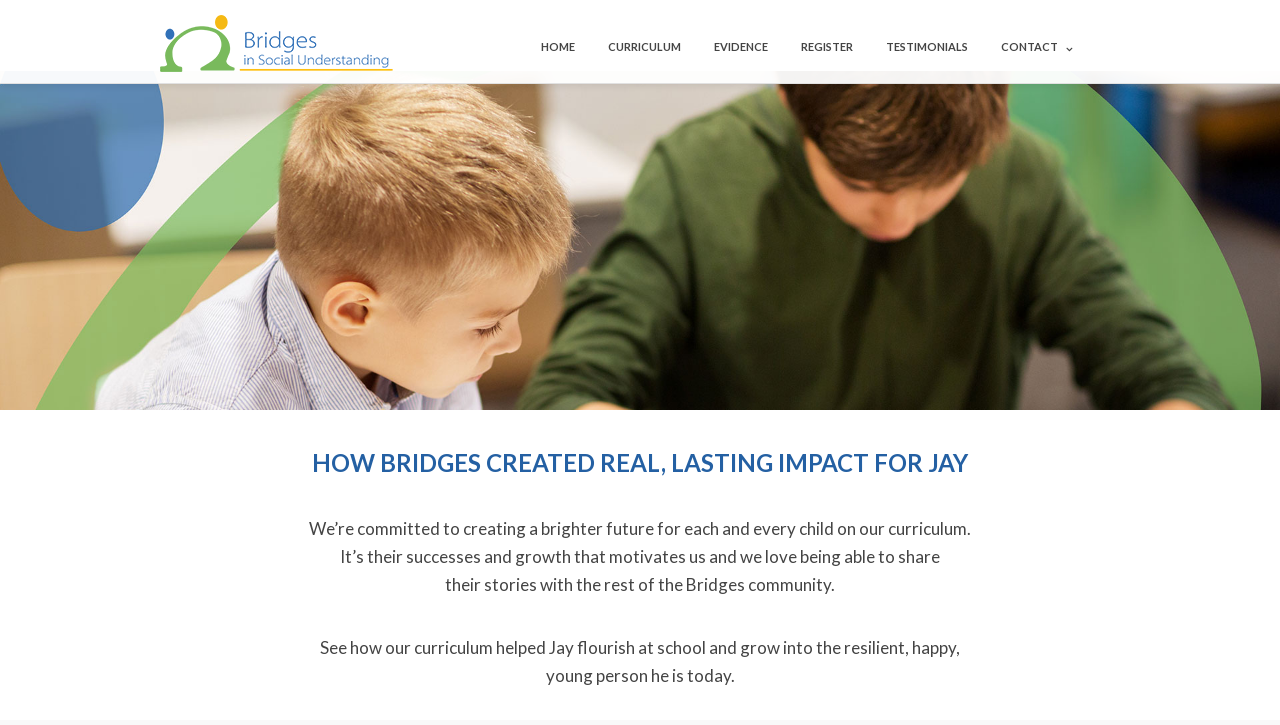

--- FILE ---
content_type: text/html; charset=UTF-8
request_url: https://bridgessocial.com/jays-story/
body_size: 10835
content:
<!DOCTYPE html>
<html lang="en-US" >
<head>
<meta charset="UTF-8" />
<meta name="viewport" content="width=device-width, initial-scale=1, maximum-scale=1" />
<meta name="format-detection" content="telephone=no">


<link rel="profile" href="http://gmpg.org/xfn/11" />
<link rel="pingback" href="https://bridgessocial.com/xmlrpc.php" />




<title>Jay&#8217;s Story &#8211; Bridges Social</title>
<meta name='robots' content='max-image-preview:large' />
<link rel='dns-prefetch' href='//fonts.googleapis.com' />
<link rel="alternate" type="application/rss+xml" title="Bridges Social &raquo; Feed" href="https://bridgessocial.com/feed/" />
<link rel="alternate" type="application/rss+xml" title="Bridges Social &raquo; Comments Feed" href="https://bridgessocial.com/comments/feed/" />
<link rel="alternate" title="oEmbed (JSON)" type="application/json+oembed" href="https://bridgessocial.com/wp-json/oembed/1.0/embed?url=https%3A%2F%2Fbridgessocial.com%2Fjays-story%2F" />
<link rel="alternate" title="oEmbed (XML)" type="text/xml+oembed" href="https://bridgessocial.com/wp-json/oembed/1.0/embed?url=https%3A%2F%2Fbridgessocial.com%2Fjays-story%2F&#038;format=xml" />
<style id='wp-img-auto-sizes-contain-inline-css' type='text/css'>
img:is([sizes=auto i],[sizes^="auto," i]){contain-intrinsic-size:3000px 1500px}
/*# sourceURL=wp-img-auto-sizes-contain-inline-css */
</style>

<style id='wp-emoji-styles-inline-css' type='text/css'>

	img.wp-smiley, img.emoji {
		display: inline !important;
		border: none !important;
		box-shadow: none !important;
		height: 1em !important;
		width: 1em !important;
		margin: 0 0.07em !important;
		vertical-align: -0.1em !important;
		background: none !important;
		padding: 0 !important;
	}
/*# sourceURL=wp-emoji-styles-inline-css */
</style>
<link rel='stylesheet' id='wp-block-library-css' href='https://bridgessocial.com/wp-includes/css/dist/block-library/style.min.css?ver=6.9' type='text/css' media='all' />
<style id='global-styles-inline-css' type='text/css'>
:root{--wp--preset--aspect-ratio--square: 1;--wp--preset--aspect-ratio--4-3: 4/3;--wp--preset--aspect-ratio--3-4: 3/4;--wp--preset--aspect-ratio--3-2: 3/2;--wp--preset--aspect-ratio--2-3: 2/3;--wp--preset--aspect-ratio--16-9: 16/9;--wp--preset--aspect-ratio--9-16: 9/16;--wp--preset--color--black: #000000;--wp--preset--color--cyan-bluish-gray: #abb8c3;--wp--preset--color--white: #ffffff;--wp--preset--color--pale-pink: #f78da7;--wp--preset--color--vivid-red: #cf2e2e;--wp--preset--color--luminous-vivid-orange: #ff6900;--wp--preset--color--luminous-vivid-amber: #fcb900;--wp--preset--color--light-green-cyan: #7bdcb5;--wp--preset--color--vivid-green-cyan: #00d084;--wp--preset--color--pale-cyan-blue: #8ed1fc;--wp--preset--color--vivid-cyan-blue: #0693e3;--wp--preset--color--vivid-purple: #9b51e0;--wp--preset--gradient--vivid-cyan-blue-to-vivid-purple: linear-gradient(135deg,rgb(6,147,227) 0%,rgb(155,81,224) 100%);--wp--preset--gradient--light-green-cyan-to-vivid-green-cyan: linear-gradient(135deg,rgb(122,220,180) 0%,rgb(0,208,130) 100%);--wp--preset--gradient--luminous-vivid-amber-to-luminous-vivid-orange: linear-gradient(135deg,rgb(252,185,0) 0%,rgb(255,105,0) 100%);--wp--preset--gradient--luminous-vivid-orange-to-vivid-red: linear-gradient(135deg,rgb(255,105,0) 0%,rgb(207,46,46) 100%);--wp--preset--gradient--very-light-gray-to-cyan-bluish-gray: linear-gradient(135deg,rgb(238,238,238) 0%,rgb(169,184,195) 100%);--wp--preset--gradient--cool-to-warm-spectrum: linear-gradient(135deg,rgb(74,234,220) 0%,rgb(151,120,209) 20%,rgb(207,42,186) 40%,rgb(238,44,130) 60%,rgb(251,105,98) 80%,rgb(254,248,76) 100%);--wp--preset--gradient--blush-light-purple: linear-gradient(135deg,rgb(255,206,236) 0%,rgb(152,150,240) 100%);--wp--preset--gradient--blush-bordeaux: linear-gradient(135deg,rgb(254,205,165) 0%,rgb(254,45,45) 50%,rgb(107,0,62) 100%);--wp--preset--gradient--luminous-dusk: linear-gradient(135deg,rgb(255,203,112) 0%,rgb(199,81,192) 50%,rgb(65,88,208) 100%);--wp--preset--gradient--pale-ocean: linear-gradient(135deg,rgb(255,245,203) 0%,rgb(182,227,212) 50%,rgb(51,167,181) 100%);--wp--preset--gradient--electric-grass: linear-gradient(135deg,rgb(202,248,128) 0%,rgb(113,206,126) 100%);--wp--preset--gradient--midnight: linear-gradient(135deg,rgb(2,3,129) 0%,rgb(40,116,252) 100%);--wp--preset--font-size--small: 13px;--wp--preset--font-size--medium: 20px;--wp--preset--font-size--large: 36px;--wp--preset--font-size--x-large: 42px;--wp--preset--spacing--20: 0.44rem;--wp--preset--spacing--30: 0.67rem;--wp--preset--spacing--40: 1rem;--wp--preset--spacing--50: 1.5rem;--wp--preset--spacing--60: 2.25rem;--wp--preset--spacing--70: 3.38rem;--wp--preset--spacing--80: 5.06rem;--wp--preset--shadow--natural: 6px 6px 9px rgba(0, 0, 0, 0.2);--wp--preset--shadow--deep: 12px 12px 50px rgba(0, 0, 0, 0.4);--wp--preset--shadow--sharp: 6px 6px 0px rgba(0, 0, 0, 0.2);--wp--preset--shadow--outlined: 6px 6px 0px -3px rgb(255, 255, 255), 6px 6px rgb(0, 0, 0);--wp--preset--shadow--crisp: 6px 6px 0px rgb(0, 0, 0);}:where(.is-layout-flex){gap: 0.5em;}:where(.is-layout-grid){gap: 0.5em;}body .is-layout-flex{display: flex;}.is-layout-flex{flex-wrap: wrap;align-items: center;}.is-layout-flex > :is(*, div){margin: 0;}body .is-layout-grid{display: grid;}.is-layout-grid > :is(*, div){margin: 0;}:where(.wp-block-columns.is-layout-flex){gap: 2em;}:where(.wp-block-columns.is-layout-grid){gap: 2em;}:where(.wp-block-post-template.is-layout-flex){gap: 1.25em;}:where(.wp-block-post-template.is-layout-grid){gap: 1.25em;}.has-black-color{color: var(--wp--preset--color--black) !important;}.has-cyan-bluish-gray-color{color: var(--wp--preset--color--cyan-bluish-gray) !important;}.has-white-color{color: var(--wp--preset--color--white) !important;}.has-pale-pink-color{color: var(--wp--preset--color--pale-pink) !important;}.has-vivid-red-color{color: var(--wp--preset--color--vivid-red) !important;}.has-luminous-vivid-orange-color{color: var(--wp--preset--color--luminous-vivid-orange) !important;}.has-luminous-vivid-amber-color{color: var(--wp--preset--color--luminous-vivid-amber) !important;}.has-light-green-cyan-color{color: var(--wp--preset--color--light-green-cyan) !important;}.has-vivid-green-cyan-color{color: var(--wp--preset--color--vivid-green-cyan) !important;}.has-pale-cyan-blue-color{color: var(--wp--preset--color--pale-cyan-blue) !important;}.has-vivid-cyan-blue-color{color: var(--wp--preset--color--vivid-cyan-blue) !important;}.has-vivid-purple-color{color: var(--wp--preset--color--vivid-purple) !important;}.has-black-background-color{background-color: var(--wp--preset--color--black) !important;}.has-cyan-bluish-gray-background-color{background-color: var(--wp--preset--color--cyan-bluish-gray) !important;}.has-white-background-color{background-color: var(--wp--preset--color--white) !important;}.has-pale-pink-background-color{background-color: var(--wp--preset--color--pale-pink) !important;}.has-vivid-red-background-color{background-color: var(--wp--preset--color--vivid-red) !important;}.has-luminous-vivid-orange-background-color{background-color: var(--wp--preset--color--luminous-vivid-orange) !important;}.has-luminous-vivid-amber-background-color{background-color: var(--wp--preset--color--luminous-vivid-amber) !important;}.has-light-green-cyan-background-color{background-color: var(--wp--preset--color--light-green-cyan) !important;}.has-vivid-green-cyan-background-color{background-color: var(--wp--preset--color--vivid-green-cyan) !important;}.has-pale-cyan-blue-background-color{background-color: var(--wp--preset--color--pale-cyan-blue) !important;}.has-vivid-cyan-blue-background-color{background-color: var(--wp--preset--color--vivid-cyan-blue) !important;}.has-vivid-purple-background-color{background-color: var(--wp--preset--color--vivid-purple) !important;}.has-black-border-color{border-color: var(--wp--preset--color--black) !important;}.has-cyan-bluish-gray-border-color{border-color: var(--wp--preset--color--cyan-bluish-gray) !important;}.has-white-border-color{border-color: var(--wp--preset--color--white) !important;}.has-pale-pink-border-color{border-color: var(--wp--preset--color--pale-pink) !important;}.has-vivid-red-border-color{border-color: var(--wp--preset--color--vivid-red) !important;}.has-luminous-vivid-orange-border-color{border-color: var(--wp--preset--color--luminous-vivid-orange) !important;}.has-luminous-vivid-amber-border-color{border-color: var(--wp--preset--color--luminous-vivid-amber) !important;}.has-light-green-cyan-border-color{border-color: var(--wp--preset--color--light-green-cyan) !important;}.has-vivid-green-cyan-border-color{border-color: var(--wp--preset--color--vivid-green-cyan) !important;}.has-pale-cyan-blue-border-color{border-color: var(--wp--preset--color--pale-cyan-blue) !important;}.has-vivid-cyan-blue-border-color{border-color: var(--wp--preset--color--vivid-cyan-blue) !important;}.has-vivid-purple-border-color{border-color: var(--wp--preset--color--vivid-purple) !important;}.has-vivid-cyan-blue-to-vivid-purple-gradient-background{background: var(--wp--preset--gradient--vivid-cyan-blue-to-vivid-purple) !important;}.has-light-green-cyan-to-vivid-green-cyan-gradient-background{background: var(--wp--preset--gradient--light-green-cyan-to-vivid-green-cyan) !important;}.has-luminous-vivid-amber-to-luminous-vivid-orange-gradient-background{background: var(--wp--preset--gradient--luminous-vivid-amber-to-luminous-vivid-orange) !important;}.has-luminous-vivid-orange-to-vivid-red-gradient-background{background: var(--wp--preset--gradient--luminous-vivid-orange-to-vivid-red) !important;}.has-very-light-gray-to-cyan-bluish-gray-gradient-background{background: var(--wp--preset--gradient--very-light-gray-to-cyan-bluish-gray) !important;}.has-cool-to-warm-spectrum-gradient-background{background: var(--wp--preset--gradient--cool-to-warm-spectrum) !important;}.has-blush-light-purple-gradient-background{background: var(--wp--preset--gradient--blush-light-purple) !important;}.has-blush-bordeaux-gradient-background{background: var(--wp--preset--gradient--blush-bordeaux) !important;}.has-luminous-dusk-gradient-background{background: var(--wp--preset--gradient--luminous-dusk) !important;}.has-pale-ocean-gradient-background{background: var(--wp--preset--gradient--pale-ocean) !important;}.has-electric-grass-gradient-background{background: var(--wp--preset--gradient--electric-grass) !important;}.has-midnight-gradient-background{background: var(--wp--preset--gradient--midnight) !important;}.has-small-font-size{font-size: var(--wp--preset--font-size--small) !important;}.has-medium-font-size{font-size: var(--wp--preset--font-size--medium) !important;}.has-large-font-size{font-size: var(--wp--preset--font-size--large) !important;}.has-x-large-font-size{font-size: var(--wp--preset--font-size--x-large) !important;}
/*# sourceURL=global-styles-inline-css */
</style>

<style id='classic-theme-styles-inline-css' type='text/css'>
/*! This file is auto-generated */
.wp-block-button__link{color:#fff;background-color:#32373c;border-radius:9999px;box-shadow:none;text-decoration:none;padding:calc(.667em + 2px) calc(1.333em + 2px);font-size:1.125em}.wp-block-file__button{background:#32373c;color:#fff;text-decoration:none}
/*# sourceURL=/wp-includes/css/classic-themes.min.css */
</style>
<link rel='stylesheet' id='plyr-css-css' href='https://bridgessocial.com/wp-content/plugins/easy-video-player/lib/plyr.css?ver=6.9' type='text/css' media='all' />
<link rel='stylesheet' id='reset-css-css' href='https://bridgessocial.com/wp-content/themes/meteors/css/reset.css?ver=2.0' type='text/css' media='all' />
<link rel='stylesheet' id='wordpress-css-css' href='https://bridgessocial.com/wp-content/themes/meteors/css/wordpress.css?ver=2.0' type='text/css' media='all' />
<link rel='stylesheet' id='magnific-popup-css' href='https://bridgessocial.com/wp-content/themes/meteors/css/magnific-popup.css?ver=2.0' type='text/css' media='all' />
<link rel='stylesheet' id='jquery-ui-css-css' href='https://bridgessocial.com/wp-content/themes/meteors/css/jqueryui/custom.css?ver=2.0' type='text/css' media='all' />
<link rel='stylesheet' id='mediaelement-css' href='https://bridgessocial.com/wp-includes/js/mediaelement/mediaelementplayer-legacy.min.css?ver=4.2.17' type='text/css' media='all' />
<link rel='stylesheet' id='flexslider-css' href='https://bridgessocial.com/wp-content/themes/meteors/js/flexslider/flexslider.css?ver=2.0' type='text/css' media='all' />
<link rel='stylesheet' id='tooltipster-css' href='https://bridgessocial.com/wp-content/themes/meteors/css/tooltipster.css?ver=2.0' type='text/css' media='all' />
<link rel='stylesheet' id='odometer-theme-css' href='https://bridgessocial.com/wp-content/themes/meteors/css/odometer-theme-minimal.css?ver=2.0' type='text/css' media='all' />
<link rel='stylesheet' id='animation.css-css' href='https://bridgessocial.com/wp-content/themes/meteors/css/animation.css?ver=2.0' type='text/css' media='all' />
<link rel='stylesheet' id='screen.css-css' href='https://bridgessocial.com/wp-content/themes/meteors/css/screen.css?ver=2.0' type='text/css' media='all' />
<link rel='stylesheet' id='fontawesome-css' href='https://bridgessocial.com/wp-content/themes/meteors/css/font-awesome.min.css?ver=2.0' type='text/css' media='all' />
<link rel='stylesheet' id='responsive-css' href='https://bridgessocial.com/wp-content/themes/meteors/css/grid.css?ver=6.9' type='text/css' media='all' />
<link rel='stylesheet' id='custom_css-css' href='https://bridgessocial.com/wp-content/themes/meteors/templates/custom-css.php?ver=2.0' type='text/css' media='all' />
<link rel='stylesheet' id='google_font0-css' href='https://fonts.googleapis.com/css?family=Lato%3A200%2C300%2C400%2C500%2C600%2C700%2C400italic&#038;subset=latin%2Ccyrillic-ext%2Cgreek-ext%2Ccyrillic&#038;ver=6.9' type='text/css' media='all' />
<script type="text/javascript" src="https://bridgessocial.com/wp-includes/js/jquery/jquery.min.js?ver=3.7.1" id="jquery-core-js"></script>
<script type="text/javascript" src="https://bridgessocial.com/wp-includes/js/jquery/jquery-migrate.min.js?ver=3.4.1" id="jquery-migrate-js"></script>
<script type="text/javascript" id="plyr-js-js-extra">
/* <![CDATA[ */
var easy_video_player = {"plyr_iconUrl":"https://bridgessocial.com/wp-content/plugins/easy-video-player/lib/plyr.svg","plyr_blankVideo":"https://bridgessocial.com/wp-content/plugins/easy-video-player/lib/blank.mp4"};
//# sourceURL=plyr-js-js-extra
/* ]]> */
</script>
<script type="text/javascript" src="https://bridgessocial.com/wp-content/plugins/easy-video-player/lib/plyr.js?ver=6.9" id="plyr-js-js"></script>
<link rel="https://api.w.org/" href="https://bridgessocial.com/wp-json/" /><link rel="alternate" title="JSON" type="application/json" href="https://bridgessocial.com/wp-json/wp/v2/pages/4236" /><link rel="EditURI" type="application/rsd+xml" title="RSD" href="https://bridgessocial.com/xmlrpc.php?rsd" />
<meta name="generator" content="WordPress 6.9" />
<link rel="canonical" href="https://bridgessocial.com/jays-story/" />
<link rel='shortlink' href='https://bridgessocial.com/?p=4236' />
<style type="text/css">.recentcomments a{display:inline !important;padding:0 !important;margin:0 !important;}</style><link rel="icon" href="https://bridgessocial.com/wp-content/uploads/2019/05/cropped-bridgeslogo-50-32x32.png" sizes="32x32" />
<link rel="icon" href="https://bridgessocial.com/wp-content/uploads/2019/05/cropped-bridgeslogo-50-192x192.png" sizes="192x192" />
<link rel="apple-touch-icon" href="https://bridgessocial.com/wp-content/uploads/2019/05/cropped-bridgeslogo-50-180x180.png" />
<meta name="msapplication-TileImage" content="https://bridgessocial.com/wp-content/uploads/2019/05/cropped-bridgeslogo-50-270x270.png" />
		<style type="text/css" id="wp-custom-css">
			/*
You can add your own CSS here.

Click the help icon above to learn more.
*/
div.wpforms-container-full .wpforms-form .wpf-yellow-submit-button {
    border-radius: 30px;
    margin-right:10px;
    margin-bottom:10px;
    padding: 14px 40px;
    background-color: #efae1a !important;
    color: white !important;
}

.menu-button {
border:1px solid #ec7e01;
background-color:
#ec7e01;
border-radius:15px;
}
.menu-button a {
color: #ec7e01;
}
.menu-button:hover{
background-color:#ec7e01;
}		</style>
		</head>

<body class="wp-singular page-template-default page page-id-4236 wp-theme-meteors">
		<input type="hidden" id="pp_enable_reflection" name="pp_enable_reflection" value=""/>
	<input type="hidden" id="pp_enable_right_click" name="pp_enable_right_click" value="true"/>
	<input type="hidden" id="pp_enable_dragging" name="pp_enable_dragging" value="true"/>
	<input type="hidden" id="pp_image_path" name="pp_image_path" value="https://bridgessocial.com/wp-content/themes/meteors/images/"/>
	<input type="hidden" id="pp_homepage_url" name="pp_homepage_url" value="https://bridgessocial.com"/>
	<input type="hidden" id="pp_ajax_search" name="pp_ajax_search" value=""/>
	<input type="hidden" id="pp_fixed_menu" name="pp_fixed_menu" value="true"/>
	<input type="hidden" id="pp_menu_layout" name="pp_menu_layout" value="topmenu_fixed"/>
	<input type="hidden" id="pp_topbar" name="pp_topbar" value=""/>
	<input type="hidden" id="post_client_column" name="post_client_column" value="4"/>
	
		<input type="hidden" id="pp_footer_style" name="pp_footer_style" value="4"/>
	
	<!-- Begin mobile menu -->
	<div class="mobile_menu_wrapper">
		<a id="close_mobile_menu" href="#"><i class="fa fa-times-circle"></i></a>
	    <div class="menu-bridges-main-menu-container"><ul id="mobile_main_menu" class="mobile_main_nav"><li id="menu-item-8270" class="menu-item menu-item-type-post_type menu-item-object-page menu-item-home menu-item-8270"><a href="https://bridgessocial.com/">Home</a></li>
<li id="menu-item-7938" class="menu-item menu-item-type-post_type menu-item-object-page menu-item-7938"><a href="https://bridgessocial.com/curriculum_bridges/">Curriculum</a></li>
<li id="menu-item-7293" class="menu-item menu-item-type-post_type menu-item-object-page menu-item-7293"><a href="https://bridgessocial.com/evidence/">Evidence</a></li>
<li id="menu-item-7792" class="menu-item menu-item-type-post_type menu-item-object-page menu-item-7792"><a href="https://bridgessocial.com/register/">Register</a></li>
<li id="menu-item-7935" class="menu-item menu-item-type-post_type menu-item-object-page menu-item-7935"><a href="https://bridgessocial.com/testimonials/">Testimonials</a></li>
<li id="menu-item-3431" class="menu-item menu-item-type-post_type menu-item-object-page menu-item-has-children menu-item-3431"><a href="https://bridgessocial.com/contact_bridges/">Contact</a>
<ul class="sub-menu">
	<li id="menu-item-8032" class="menu-item menu-item-type-post_type menu-item-object-page menu-item-8032"><a href="https://bridgessocial.com/about-us/">About</a></li>
</ul>
</li>
<li id="menu-item-6704" class="menu-item menu-item-type-custom menu-item-object-custom menu-item-6704"><a href="https://bridgessocialcurriculum.com/login/"><!--<span style="  border-radius: 30px; margin:5px;  padding: 8px 12px; background-color: #efae1a !important;  color: white !important;">MEMBER  LOGIN</span>--></a></li>
</ul></div>	</div>
	<!-- End mobile menu -->

	<!-- Begin template wrapper -->
		<div id="wrapper" >
	
		
<div class="header_style_wrapper">

<div class="top_bar  ">

    <div id="menu_wrapper">
    	
    	<!-- Begin logo -->	
    	    	    <a id="custom_logo" class="logo_wrapper default" href="https://bridgessocial.com">
    	    	<img src="https://bridgessocial.com/wp-content/uploads/2020/11/BridgesLogo_Blue.png" alt=""/>
    	    </a>
    	    	
    	    	    <a id="custom_logo_transparent" class="logo_wrapper hidden" href="https://bridgessocial.com">
    	    	<img src="https://bridgessocial.com/wp-content/uploads/2020/11/BridgesLogo_Blue.png" alt=""/>
    	    </a>
    	    	<!-- End logo -->
    	
    	<a id="mobile_nav_icon"></a>
    	
    	    	
    	    	
        <!-- Begin main nav -->
        <div id="nav_wrapper">
        	<div class="nav_wrapper_inner">
        		<div id="menu_border_wrapper">
        			<div class="menu-bridges-main-menu-container"><ul id="main_menu" class="nav"><li class="menu-item menu-item-type-post_type menu-item-object-page menu-item-home menu-item-8270"><a href="https://bridgessocial.com/">Home</a></li>
<li class="menu-item menu-item-type-post_type menu-item-object-page menu-item-7938"><a href="https://bridgessocial.com/curriculum_bridges/">Curriculum</a></li>
<li class="menu-item menu-item-type-post_type menu-item-object-page menu-item-7293"><a href="https://bridgessocial.com/evidence/">Evidence</a></li>
<li class="menu-item menu-item-type-post_type menu-item-object-page menu-item-7792"><a href="https://bridgessocial.com/register/">Register</a></li>
<li class="menu-item menu-item-type-post_type menu-item-object-page menu-item-7935"><a href="https://bridgessocial.com/testimonials/">Testimonials</a></li>
<li class="menu-item menu-item-type-post_type menu-item-object-page menu-item-has-children arrow menu-item-3431"><a href="https://bridgessocial.com/contact_bridges/">Contact</a>
<ul class="sub-menu">
	<li class="menu-item menu-item-type-post_type menu-item-object-page menu-item-8032"><a href="https://bridgessocial.com/about-us/">About</a></li>
</ul>
</li>
<li class="menu-item menu-item-type-custom menu-item-object-custom menu-item-6704"><a href="https://bridgessocialcurriculum.com/login/"><!--<span style="  border-radius: 30px; margin:5px;  padding: 8px 12px; background-color: #efae1a !important;  color: white !important;">MEMBER  LOGIN</span>--></a></li>
</ul></div>        		</div>
        	</div>
        </div>
        
        <!-- End main nav -->

        </div>
    </div>
</div>

<div class="ppb_wrapper  ">
<div  class="one" style="padding:0px 0 0px 0;" ><div class="slider_wrapper"><div class="flexslider tg_gallery" data-height="750"><ul class="slides"><li><img decoding="async" src="https://bridgessocial.com/wp-content/uploads/2019/06/Resources-6.jpg" alt=""/></li></ul></div></div></div>
<div  class="one withsmallpadding ppb_text " style="padding:30px 0 30px 0;background-color:#ffffff;" ><div class="page_content_wrapper "><div class="inner" ><div style="margin:auto;width:100%"></p>
<h3 style=" color: #2460a3;text-align: center;">HOW BRIDGES CREATED REAL, LASTING IMPACT FOR JAY</h3>
<p></br></p>
<p style="font-size: 17px;text-align: center;">We’re committed to creating a brighter future for each and every child on our curriculum. <br /> It’s their successes and growth that motivates us and we love being able to share<br />  their stories with the rest of the Bridges community. </p>
<p></br></p>
<p style="font-size: 17px;text-align: center;">See how our curriculum helped Jay flourish at school and grow into the resilient, happy,<br />  young person he is today.</p>
<p>
</div></div></div><br class="clear"/></div>
<div  class="one withsmallpadding ppb_text withbg " style="background-image:url(https://bridgessocial.com/wp-content/uploads/2019/06/GREEN.jpg);background-position: center top;padding:30px 0 30px 0;color:#ffffff !important;" ><div class="page_content_wrapper"><div class="inner" ></p>
<h3 style=" color: #ffffff;text-align: center;">THIS IS JAY&#8217;S STORY</h3>
<p></br></p>
<p style="font-size: 17px;text-align: center;">Like many children with autism, Jay’s struggle with social skills and understanding made his life and future seem daunting and difficult. To help their son, Jay’s parents began using the Bridges social curriculum with him when he was 8 years old and continued lessons  until he was 13. Despite being tough  to sell ideas to, Jay responded well to the Bridges curriculum which has  helped him socially and make close friends. Jay’s mum  remembers last year, when he came home after school with 2 schoolmates.<br />
</br></p>
<p style="font-size: 19px;text-align: center; color: #2460a3;font-weight: bold;">“I was really happy. It was the first time he invited schoolmates<br />  over to our place.”</p>
<p></br></p>
<p style="font-size: 17px;text-align: center;">Now, when there are small gatherings among classmates or schoolmates, Jay is<br /> willing to go. He is even keen to have meals or movies with his classmates after common tests or exams. </p>
<p>
</div></div></div>
<div  class="one withsmallpadding ppb_text " style="padding:30px 0 30px 0;background-color:#ffffff;" ><div class="page_content_wrapper "><div class="inner" ><div style="margin:auto;width:100%"></p>
<h3 style=" color: #2460a3;text-align: center;">GROWING IN CONFIDENCE AND WELCOMING<br /> NEW OPPORTUNITIES</h3>
<p></br></p>
<div class="one_third " style=""><img fetchpriority="high" decoding="async" src="https://bridgessocial.com/wp-content/uploads/2019/06/Jays-Story1.jpg" alt="" width="591" height="490" class="alignnone size-full wp-image-4247" srcset="https://bridgessocial.com/wp-content/uploads/2019/06/Jays-Story1.jpg 591w, https://bridgessocial.com/wp-content/uploads/2019/06/Jays-Story1-300x249.jpg 300w" sizes="(max-width: 591px) 100vw, 591px" />
</div>
<div class="two_third last " style="">
<p style="font-size: 17px;">Our lessons have also helped Jay take on tough challenges at school and thrive in social environments. </p>
<p></br></p>
<p style="font-size: 17px;"> At the end of last year, Jay took the initiative to apply to be a leader in the school&#8217;s Overseas Education Programme. He passed the interview by a panel of teachers and students is now a leader in the programme.</p>
<p></br></p>
<p style="font-size: 17px;">This leadership role helped Jay grow his confidence and this year, he went on an overseas trip with this programme alongside a group of younger students from his school. He had to work with another peer leader to guide the juniors during the trip and even had to give a speech to the students and teachers hosting them overseas. </p>
<p></br></p>
</div>
<p><br class="clear"/></p>
</div></div></div><br class="clear"/></div>
<div  class="one withsmallpadding ppb_text withbg " style="background-image:url(https://bridgessocial.com/wp-content/uploads/2019/06/yellow.jpg);background-position: center top;padding:30px 0 30px 0;color:#ffffff !important;" ><div class="page_content_wrapper"><div class="inner" ></p>
<h3 style=" color: #ffffff;text-align: center;">EMBRACING RESPONSIBILITY</h3>
<p></br></p>
<p style="font-size: 17px;text-align: center;">Alongside his new social skills and confidence to take on leaderships roles, Jay began<br /> to believe in himself and take on new responsibilities. </p>
<p></br></p>
<p style="font-size: 19px;color: #2460a3;font-weight:bold;text-align: center;">“Jay also learned the importance of feeling good about himself.”<br /> – Jay’s mum</p>
<p></br></p>
<p style="font-size: 17px;text-align: center;">This positivity and self-belief, paired with improved social skills and understanding,<br /> motivated Jay to run for a place in the Executive Committee of another co-curriculum<br /> activity (CCA). A stand out moment for Jay’s mum was when he gave a speech on how<br /> he can contribute and make the club better to all his club members and the 4 teachers<br /> in charge. His bravery paid off and Jay is now in the Executive Committee and runs a<br /> branch of the club.  </p>
<p></br></p>
</div></div></div>
<div  class="one withsmallpadding ppb_text " style="padding:30px 0 30px 0;background-color:#ffffff;" ><div class="page_content_wrapper "><div class="inner" ><div style="margin:auto;width:100%"></p>
<h3 style=" color: #2460a3;text-align: center;">BEING ASSERTIVE AND HANDLING PRESSURE</h3>
<p></br></p>
<div class="two_third " style="">
<p style="font-size: 17px;text-align:left;">Throughout his lessons with Bridges, Jay has learned how to handle confrontation and stand up for himself pragmatically. </p>
<p></br></p>
<p style="font-size: 17px;text-align:left;">Last year, Jay and his CCA team mates were deprived of a chance to take part in an overseas competition, despite being the top team in the internal selection competition. Feeling empowered, Jay and his team wrote an assertive letter standing up for themselves and stating the flaws of the selection criteria. They emailed this letter to all the teachers in charge of the club, and as a result, this year’s selection criteria were much clearer and transparent. </p>
<p></br></p>
<p style="font-size: 17px;text-align: left;">A few months ago, Jay’s team was ranked top in the competition selection and now, his team is one of the 3 to go overseas for the competition at the end of this year.
</p>
<p></br></p>
<p style="font-size: 19px;weight: bold;text-align: left;color: #6cb24f;">“Your curriculum has given Jay the knowledge that he needs to help him deal with these types of situations. If he hadn’t gone through the various modules over the years, he probably wouldn’t know that he could write an assertive letter to his teachers.” – Jay’s mum.</p>
</div>
<div class="one_third last " style=""><img decoding="async" src="https://bridgessocial.com/wp-content/uploads/2019/06/Jays-Story2.jpg" alt="" width="537" height="724" class="alignnone size-full wp-image-4255" srcset="https://bridgessocial.com/wp-content/uploads/2019/06/Jays-Story2.jpg 537w, https://bridgessocial.com/wp-content/uploads/2019/06/Jays-Story2-223x300.jpg 223w" sizes="(max-width: 537px) 100vw, 537px" /></div>
<p><br class="clear"/></p>
</div></div></div><br class="clear"/></div>
<div  class="one withsmallpadding ppb_text withbg " style="background-image:url(https://bridgessocial.com/wp-content/uploads/2019/06/blue.jpg);background-position: center top;padding:30px 0 30px 0;color:#efaf1a !important;" ><div class="page_content_wrapper"><div class="inner" ></p>
<h3 style=" color: #ffffff;text-align: center;">CREATING LASTING IMPACT IN THE LIVES OF OUR STUDENTS</h3>
<p></br></p>
<p style="font-size: 18px;font-weight: bold;text-align: center;">“Your curriculum has made a lot difference in Jay. No doubt, he still reads<br /> situations wrongly at times, but he has challenged himself and done things<br /> that I didn’t expect him to do. I hadn’t expected him to go for leadership<br /> roles in school, to stand up for himself and express his opinions in an<br /> assertive manner to his teachers, or to welcome and enjoy<br /> social gatherings.</p>
<p></br></p>
<p style="font-size: 18px;font-weight: bold;text-align: center;">I am truly thankful that we were able to learn so much and get so<br /> much help and assurance from you when we needed to. Both of your<br /> professionalism, knowledge, warmth, empathy and kindness were<br /> truly appreciated.</p>
<p></br></p>
<p style="font-size: 18px;font-weight: bold;text-align: center;">Both of you have really helped me feel a little more assured, a little less<br /> lost and a little more comfortable in raising Jay.”<br /> – Jay’s mum </p>
<p></br></p>
<p style="font-size: 17px;text-align: center;color: #ffffff;">This is why we created Bridges, to make a real difference in the lives of children with<br /> autism. Sign up to our free trial today and let us support you in teaching your<br /> child the social skills they need to thrive at home, at school and in the future.</p>
<p><!--<center>[tg_button href="" color="yellow" align="" style="border-radius: 30px;margin-right:10px;margin-bottom:10px;padding: 12px 16px;"]START YOUR FREE TRIAL[/tg_button]</center>
</center> --></p>
<p>
</div></div></div>
<div  class="one withsmallpadding ppb_text fullwidth " style="padding:5px 0 5px 0;background-color:#2460a4;color:#ffffff !important;" ><div class="page_content_wrapper nopadding"><div class="inner" style="width:100%;"><div style="margin:auto;width:80%"><p></br></p>
<div style=" text-align:center;">
<center><a href="https://bridgessocial.com/"><img decoding="async" src="https://bridgessocial.com/wp-content/uploads/2019/05/BSUlogo.png" alt="" width="73" height="60" class="alignnone size-full wp-image-3826" style="vertical-align:;"/></a></center></p>
<ul style="list-style-type: none; margin: 0;padding: 0;">
<li style="display: inline;margin-left:px;font-weight:bold;"><font color="white">Registered in England and Wales No.8556226</font>
</li>
<li  style="display: inline;margin-left:30px;font-weight:bold ;"><a href="https://bridgessocial.com/privacy-policy/"><font color="white">Privacy Policy</font></a></li>
<li  style="display: inline;margin-left:30px;font-weight:bold;"><a href="https://bridgessocial.com/faq/"><font color="white">Faq</font></a></li>
<li  style="display: inline;margin-left:30px;font-weight:bold;"><a href="https://www.facebook.com/bridgessocial1/"><font color="white">Facebook</font></a></li>
</ul>
</div>
<p>
</div></div></div><br class="clear"/></div>
</div>

<script type="speculationrules">
{"prefetch":[{"source":"document","where":{"and":[{"href_matches":"/*"},{"not":{"href_matches":["/wp-*.php","/wp-admin/*","/wp-content/uploads/*","/wp-content/*","/wp-content/plugins/*","/wp-content/themes/meteors/*","/*\\?(.+)"]}},{"not":{"selector_matches":"a[rel~=\"nofollow\"]"}},{"not":{"selector_matches":".no-prefetch, .no-prefetch a"}}]},"eagerness":"conservative"}]}
</script>
<script type="text/javascript" src="https://bridgessocial.com/wp-content/themes/meteors/js/jquery.stellar.js?ver=2.0" id="jquery.stellar.js-js"></script>
<script type="text/javascript" src="https://bridgessocial.com/wp-content/themes/meteors/js/jquery.magnific-popup.js?ver=2.0" id="jquery.magnific-popup.js-js"></script>
<script type="text/javascript" src="https://bridgessocial.com/wp-content/themes/meteors/js/jquery.easing.js?ver=2.0" id="jquery.easing.js-js"></script>
<script type="text/javascript" src="https://bridgessocial.com/wp-content/themes/meteors/js/waypoints.min.js?ver=2.0" id="waypoints.min.js-js"></script>
<script type="text/javascript" src="https://bridgessocial.com/wp-content/themes/meteors/js/jquery.isotope.js?ver=2.0" id="jquery.isotope.js-js"></script>
<script type="text/javascript" src="https://bridgessocial.com/wp-content/themes/meteors/js/jquery.masory.js?ver=2.0" id="jquery.masory.js-js"></script>
<script type="text/javascript" src="https://bridgessocial.com/wp-content/themes/meteors/js/jquery.tooltipster.min.js?ver=2.0" id="jquery.tooltipster.min.js-js"></script>
<script type="text/javascript" src="https://bridgessocial.com/wp-content/themes/meteors/js/custom_plugins.js?ver=2.0" id="custom_plugins.js-js"></script>
<script type="text/javascript" src="https://bridgessocial.com/wp-content/themes/meteors/js/custom.js?ver=2.0" id="custom.js-js"></script>
<script type="text/javascript" src="https://bridgessocial.com/wp-content/themes/meteors/js/custom_onepage.js?ver=2.0" id="custom_onepage-js"></script>
<script type="text/javascript" src="https://bridgessocial.com/wp-content/themes/meteors/js/flexslider/jquery.flexslider-min.js?ver=2.0" id="flexslider-js-js"></script>
<script type="text/javascript" src="https://bridgessocial.com/wp-content/themes/meteors/templates/script-gallery-flexslider.php?ver=2.0" id="script-gallery-flexslider-js"></script>
<script id="wp-emoji-settings" type="application/json">
{"baseUrl":"https://s.w.org/images/core/emoji/17.0.2/72x72/","ext":".png","svgUrl":"https://s.w.org/images/core/emoji/17.0.2/svg/","svgExt":".svg","source":{"concatemoji":"https://bridgessocial.com/wp-includes/js/wp-emoji-release.min.js?ver=6.9"}}
</script>
<script type="module">
/* <![CDATA[ */
/*! This file is auto-generated */
const a=JSON.parse(document.getElementById("wp-emoji-settings").textContent),o=(window._wpemojiSettings=a,"wpEmojiSettingsSupports"),s=["flag","emoji"];function i(e){try{var t={supportTests:e,timestamp:(new Date).valueOf()};sessionStorage.setItem(o,JSON.stringify(t))}catch(e){}}function c(e,t,n){e.clearRect(0,0,e.canvas.width,e.canvas.height),e.fillText(t,0,0);t=new Uint32Array(e.getImageData(0,0,e.canvas.width,e.canvas.height).data);e.clearRect(0,0,e.canvas.width,e.canvas.height),e.fillText(n,0,0);const a=new Uint32Array(e.getImageData(0,0,e.canvas.width,e.canvas.height).data);return t.every((e,t)=>e===a[t])}function p(e,t){e.clearRect(0,0,e.canvas.width,e.canvas.height),e.fillText(t,0,0);var n=e.getImageData(16,16,1,1);for(let e=0;e<n.data.length;e++)if(0!==n.data[e])return!1;return!0}function u(e,t,n,a){switch(t){case"flag":return n(e,"\ud83c\udff3\ufe0f\u200d\u26a7\ufe0f","\ud83c\udff3\ufe0f\u200b\u26a7\ufe0f")?!1:!n(e,"\ud83c\udde8\ud83c\uddf6","\ud83c\udde8\u200b\ud83c\uddf6")&&!n(e,"\ud83c\udff4\udb40\udc67\udb40\udc62\udb40\udc65\udb40\udc6e\udb40\udc67\udb40\udc7f","\ud83c\udff4\u200b\udb40\udc67\u200b\udb40\udc62\u200b\udb40\udc65\u200b\udb40\udc6e\u200b\udb40\udc67\u200b\udb40\udc7f");case"emoji":return!a(e,"\ud83e\u1fac8")}return!1}function f(e,t,n,a){let r;const o=(r="undefined"!=typeof WorkerGlobalScope&&self instanceof WorkerGlobalScope?new OffscreenCanvas(300,150):document.createElement("canvas")).getContext("2d",{willReadFrequently:!0}),s=(o.textBaseline="top",o.font="600 32px Arial",{});return e.forEach(e=>{s[e]=t(o,e,n,a)}),s}function r(e){var t=document.createElement("script");t.src=e,t.defer=!0,document.head.appendChild(t)}a.supports={everything:!0,everythingExceptFlag:!0},new Promise(t=>{let n=function(){try{var e=JSON.parse(sessionStorage.getItem(o));if("object"==typeof e&&"number"==typeof e.timestamp&&(new Date).valueOf()<e.timestamp+604800&&"object"==typeof e.supportTests)return e.supportTests}catch(e){}return null}();if(!n){if("undefined"!=typeof Worker&&"undefined"!=typeof OffscreenCanvas&&"undefined"!=typeof URL&&URL.createObjectURL&&"undefined"!=typeof Blob)try{var e="postMessage("+f.toString()+"("+[JSON.stringify(s),u.toString(),c.toString(),p.toString()].join(",")+"));",a=new Blob([e],{type:"text/javascript"});const r=new Worker(URL.createObjectURL(a),{name:"wpTestEmojiSupports"});return void(r.onmessage=e=>{i(n=e.data),r.terminate(),t(n)})}catch(e){}i(n=f(s,u,c,p))}t(n)}).then(e=>{for(const n in e)a.supports[n]=e[n],a.supports.everything=a.supports.everything&&a.supports[n],"flag"!==n&&(a.supports.everythingExceptFlag=a.supports.everythingExceptFlag&&a.supports[n]);var t;a.supports.everythingExceptFlag=a.supports.everythingExceptFlag&&!a.supports.flag,a.supports.everything||((t=a.source||{}).concatemoji?r(t.concatemoji):t.wpemoji&&t.twemoji&&(r(t.twemoji),r(t.wpemoji)))});
//# sourceURL=https://bridgessocial.com/wp-includes/js/wp-emoji-loader.min.js
/* ]]> */
</script>
</body>
</html>


<!-- Page cached by LiteSpeed Cache 7.6.2 on 2026-01-21 22:13:10 -->

--- FILE ---
content_type: text/css
request_url: https://bridgessocial.com/wp-content/themes/meteors/js/flexslider/flexslider.css?ver=2.0
body_size: 1107
content:
/*
 * jQuery FlexSlider v2.2.0
 * http://www.woothemes.com/flexslider/
 *
 * Copyright 2012 WooThemes
 * Free to use under the GPLv2 license.
 * http://www.gnu.org/licenses/gpl-2.0.html
 *
 * Contributing author: Tyler Smith (@mbmufffin)
 */


/* Browser Resets
*********************************/
.flex-container a:active,
.flexslider a:active,
.flex-container a:focus,
.flexslider a:focus  {outline: none;}
.slides,
.flex-control-nav,
.flex-direction-nav { padding: 0; list-style: none;}
.slides { margin-top: 0 !important; margin-left: 0 !important; }

/* Icon Fonts
*********************************/
/* Font-face Icons */
/*@font-face {
	font-family: 'flexslider-icon';
	src:url('fonts/flexslider-icon.eot');
	src:url('fonts/flexslider-icon.eot?#iefix') format('embedded-opentype'),
		url('fonts/flexslider-icon.woff') format('woff'),
		url('fonts/flexslider-icon.ttf') format('truetype'),
		url('fonts/flexslider-icon.svg#flexslider-icon') format('svg');
	font-weight: normal;
	font-style: normal;
}*/

/* FlexSlider Necessary Styles
*********************************/
.flexslider {margin: 0; padding: 0;}
.flexslider .slides > li {display: none; -webkit-backface-visibility: hidden; text-align: center; } 
.flexslider .slides > li img { max-width: 100%; line-height: 0; }
.flexslider .slides.post_slideshow_widget > li { margin-right: 0 !important; }
.flexslider .slides.post_slideshow_widget > li img { margin-bottom: 10px; }
#page_slider.flexslider .slides > li { margin-right: 0 !important; } 
.flex-pauseplay span {text-transform: capitalize;}

/* Clearfix for the .slides element */
.slides:after {content: "\0020"; display: block; clear: both; visibility: hidden; line-height: 0; height: 0;}
html[xmlns] .slides {display: block;}
* html .slides {height: 1%;}

/* No JavaScript Fallback */
/* If you are not using another script, such as Modernizr, make sure you
 * include js that eliminates this class on page load */
.no-js .slides > li:first-child {display: block;}

/* FlexSlider Default Theme
*********************************/
.flexslider { margin: 0; position: relative; zoom: 1; margin-top: 0; }
.flexslider.post_carousel { margin-top: 0; }
.flex-viewport { max-height: 2000px; -webkit-transition: all 1s ease; -moz-transition: all 1s ease; -o-transition: all 1s ease; transition: all 1s ease; }
.loading .flex-viewport { max-height: 300px; }
.flexslider .slides { zoom: 1; }
.flexslider.tg_gallery .slides { line-height: 0; }
.carousel li { margin-right: 5px; }

/* Direction Nav */
.flex-direction-nav {height: 0; list-style: none !important;}
.flex-direction-nav a  { display: block; width: 40px; height: 40px; text-align: center; position: absolute; bottom: 48%; z-index: 2; overflow: hidden; opacity: 1; cursor: pointer; -webkit-transition: all .3s ease; -moz-transition: all .3s ease; transition: all .3s ease; 
border-radius: 200px; background: #fff;
}

.flex-direction-nav a:hover { opacity: 1; }
#page_slider .flex-direction-nav a { top: 42% !important; }
.slider_widget_wrapper .flex-direction-nav a { top: 34% !important; }
.post_type_gallery .flex-direction-nav a { top: 33%; }
.flex-direction-nav .flex-prev { left: -60px; }
.flex-direction-nav .flex-next { right: -60px; }
.slider_wrapper:hover .flex-prev { opacity: 1; left: 2%; }
.slider_wrapper:hover .flex-next { opacity: 1; right: 2%; }

.slider_wrapper .flexslider:hover .flex-prev { opacity: 1; left: 0; }
.slider_wrapper .flexslider:hover .flex-next { opacity: 1; right: 0; }

.flexslider .flex-prev:hover, .flexslider .flex-next:hover { text-decoration: none !important; }
.flex-direction-nav .flex-disabled { opacity: 0!important; filter:alpha(opacity=0); cursor: default; }
.flex-direction-nav a:before  { font-family: "FontAwesome"; font-size: 22px; line-height: 40px; display: block; content: '\f104'; color: #000; margin-top: 0px; }
.flex-direction-nav a.flex-next:before  { content: '\f105'; }

/* Pause/Play */
.flex-pauseplay a { display: block; width: 20px; height: 20px; position: absolute; bottom: 5px; left: 10px; opacity: 0.8; z-index: 10; overflow: hidden; cursor: pointer; color: #000; }
.flex-pauseplay a:before  { font-family: "flexslider-icon"; font-size: 20px; display: inline-block; content: '\f004'; }
.flex-pauseplay a:hover  { opacity: 1; }
.flex-pauseplay a.flex-play:before { content: '\f003'; }

/* Control Nav */
.flex-control-nav {width: 100%; text-align: center; margin: 0 !important; margin-top: 20px !important; }
.flex-control-nav li {margin: 0 4px; display: inline-block; zoom: 1; *display: inline;}
.flex-control-paging li a {width: 7px; height: 7px; display: block; background: transparent; cursor: pointer; text-indent: -9999px; -webkit-border-radius: 20px; -moz-border-radius: 20px; -o-border-radius: 20px; border-radius: 20px; border: 2px solid #999; }
.flex-control-paging li a:hover { border-color: #333; }
.flex-control-paging li a.flex-active { background: #999; cursor: default; }

.flex-control-thumbs {margin: 5px 0 0; position: static; overflow: hidden;}
.flex-control-thumbs li {width: 25%; float: left; margin: 0;}
.flex-control-thumbs img {width: 100%; display: block; opacity: .7; cursor: pointer;}
.flex-control-thumbs img:hover {opacity: 1;}
.flex-control-thumbs .flex-active {opacity: 1; cursor: default;}